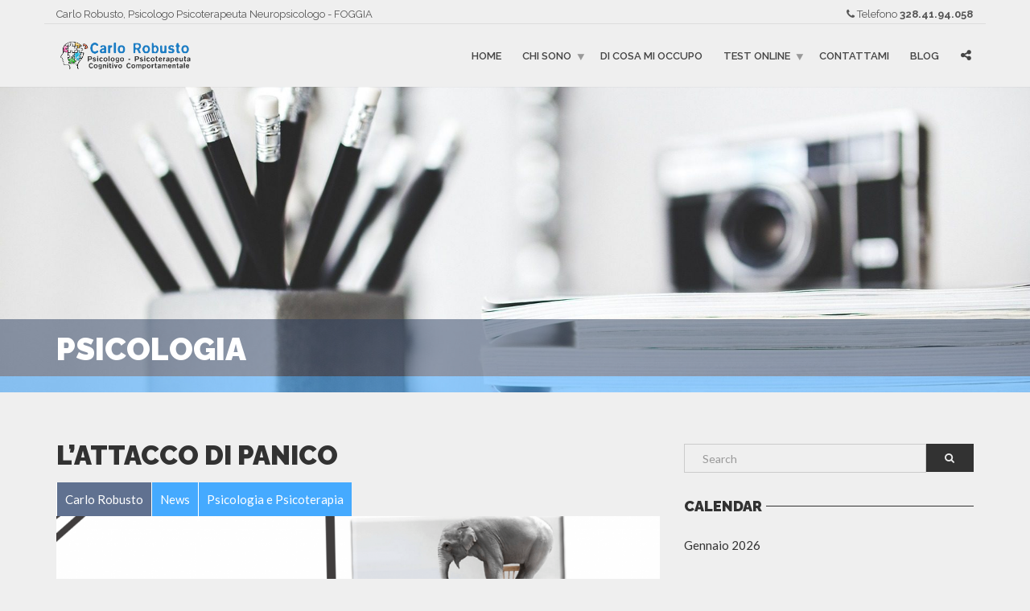

--- FILE ---
content_type: text/html; charset=UTF-8
request_url: https://www.carlorobusto.it/tag/psicologia/
body_size: 15575
content:
<!doctype html>
<html class="no-js" dir="ltr" lang="it-IT" prefix="og: https://ogp.me/ns#">
<head>
<meta charset="UTF-8">
<meta name="apple-mobile-web-app-capable" content="yes">
<meta name="viewport" content="width=device-width, initial-scale=1.0, maximum-scale=1.0, user-scalable=no">
<meta name="HandheldFriendly" content="true">
<meta name="apple-touch-fullscreen" content="yes">
<title>Psicologia | Carlo Robusto Psicologo-Psicoterapeuta Cognitivo Comportamentale</title>

		<!-- All in One SEO 4.9.2 - aioseo.com -->
	<meta name="robots" content="max-image-preview:large" />
	<link rel="canonical" href="https://www.carlorobusto.it/tag/psicologia/" />
	<meta name="generator" content="All in One SEO (AIOSEO) 4.9.2" />
		<script type="application/ld+json" class="aioseo-schema">
			{"@context":"https:\/\/schema.org","@graph":[{"@type":"BreadcrumbList","@id":"https:\/\/www.carlorobusto.it\/tag\/psicologia\/#breadcrumblist","itemListElement":[{"@type":"ListItem","@id":"https:\/\/www.carlorobusto.it#listItem","position":1,"name":"Home","item":"https:\/\/www.carlorobusto.it","nextItem":{"@type":"ListItem","@id":"https:\/\/www.carlorobusto.it\/tag\/psicologia\/#listItem","name":"Psicologia"}},{"@type":"ListItem","@id":"https:\/\/www.carlorobusto.it\/tag\/psicologia\/#listItem","position":2,"name":"Psicologia","previousItem":{"@type":"ListItem","@id":"https:\/\/www.carlorobusto.it#listItem","name":"Home"}}]},{"@type":"CollectionPage","@id":"https:\/\/www.carlorobusto.it\/tag\/psicologia\/#collectionpage","url":"https:\/\/www.carlorobusto.it\/tag\/psicologia\/","name":"Psicologia | Carlo Robusto Psicologo-Psicoterapeuta Cognitivo Comportamentale","inLanguage":"it-IT","isPartOf":{"@id":"https:\/\/www.carlorobusto.it\/#website"},"breadcrumb":{"@id":"https:\/\/www.carlorobusto.it\/tag\/psicologia\/#breadcrumblist"}},{"@type":"Organization","@id":"https:\/\/www.carlorobusto.it\/#organization","name":"Carlo Robusto Psicologo-Psicoterapeuta Cognitivo Comportamentale","description":"Si riceve per appuntamento a Foggia","url":"https:\/\/www.carlorobusto.it\/"},{"@type":"WebSite","@id":"https:\/\/www.carlorobusto.it\/#website","url":"https:\/\/www.carlorobusto.it\/","name":"Carlo Robusto Psicologo-Psicoterapeuta Cognitivo Comportamentale","description":"Si riceve per appuntamento a Foggia","inLanguage":"it-IT","publisher":{"@id":"https:\/\/www.carlorobusto.it\/#organization"}}]}
		</script>
		<!-- All in One SEO -->

<link rel='dns-prefetch' href='//fonts.googleapis.com' />
<link rel="alternate" type="application/rss+xml" title="Carlo Robusto Psicologo-Psicoterapeuta Cognitivo Comportamentale &raquo; Feed" href="https://www.carlorobusto.it/feed/" />
<link rel="alternate" type="application/rss+xml" title="Carlo Robusto Psicologo-Psicoterapeuta Cognitivo Comportamentale &raquo; Feed dei commenti" href="https://www.carlorobusto.it/comments/feed/" />
<link rel="alternate" type="application/rss+xml" title="Carlo Robusto Psicologo-Psicoterapeuta Cognitivo Comportamentale &raquo; Psicologia Feed del tag" href="https://www.carlorobusto.it/tag/psicologia/feed/" />
		<!-- This site uses the Google Analytics by MonsterInsights plugin v9.11.1 - Using Analytics tracking - https://www.monsterinsights.com/ -->
							<script src="//www.googletagmanager.com/gtag/js?id=G-57QS75Y19Y"  data-cfasync="false" data-wpfc-render="false" type="text/javascript" async></script>
			<script data-cfasync="false" data-wpfc-render="false" type="text/javascript">
				var mi_version = '9.11.1';
				var mi_track_user = true;
				var mi_no_track_reason = '';
								var MonsterInsightsDefaultLocations = {"page_location":"https:\/\/www.carlorobusto.it\/tag\/psicologia\/"};
								if ( typeof MonsterInsightsPrivacyGuardFilter === 'function' ) {
					var MonsterInsightsLocations = (typeof MonsterInsightsExcludeQuery === 'object') ? MonsterInsightsPrivacyGuardFilter( MonsterInsightsExcludeQuery ) : MonsterInsightsPrivacyGuardFilter( MonsterInsightsDefaultLocations );
				} else {
					var MonsterInsightsLocations = (typeof MonsterInsightsExcludeQuery === 'object') ? MonsterInsightsExcludeQuery : MonsterInsightsDefaultLocations;
				}

								var disableStrs = [
										'ga-disable-G-57QS75Y19Y',
									];

				/* Function to detect opted out users */
				function __gtagTrackerIsOptedOut() {
					for (var index = 0; index < disableStrs.length; index++) {
						if (document.cookie.indexOf(disableStrs[index] + '=true') > -1) {
							return true;
						}
					}

					return false;
				}

				/* Disable tracking if the opt-out cookie exists. */
				if (__gtagTrackerIsOptedOut()) {
					for (var index = 0; index < disableStrs.length; index++) {
						window[disableStrs[index]] = true;
					}
				}

				/* Opt-out function */
				function __gtagTrackerOptout() {
					for (var index = 0; index < disableStrs.length; index++) {
						document.cookie = disableStrs[index] + '=true; expires=Thu, 31 Dec 2099 23:59:59 UTC; path=/';
						window[disableStrs[index]] = true;
					}
				}

				if ('undefined' === typeof gaOptout) {
					function gaOptout() {
						__gtagTrackerOptout();
					}
				}
								window.dataLayer = window.dataLayer || [];

				window.MonsterInsightsDualTracker = {
					helpers: {},
					trackers: {},
				};
				if (mi_track_user) {
					function __gtagDataLayer() {
						dataLayer.push(arguments);
					}

					function __gtagTracker(type, name, parameters) {
						if (!parameters) {
							parameters = {};
						}

						if (parameters.send_to) {
							__gtagDataLayer.apply(null, arguments);
							return;
						}

						if (type === 'event') {
														parameters.send_to = monsterinsights_frontend.v4_id;
							var hookName = name;
							if (typeof parameters['event_category'] !== 'undefined') {
								hookName = parameters['event_category'] + ':' + name;
							}

							if (typeof MonsterInsightsDualTracker.trackers[hookName] !== 'undefined') {
								MonsterInsightsDualTracker.trackers[hookName](parameters);
							} else {
								__gtagDataLayer('event', name, parameters);
							}
							
						} else {
							__gtagDataLayer.apply(null, arguments);
						}
					}

					__gtagTracker('js', new Date());
					__gtagTracker('set', {
						'developer_id.dZGIzZG': true,
											});
					if ( MonsterInsightsLocations.page_location ) {
						__gtagTracker('set', MonsterInsightsLocations);
					}
										__gtagTracker('config', 'G-57QS75Y19Y', {"forceSSL":"true","link_attribution":"true"} );
										window.gtag = __gtagTracker;										(function () {
						/* https://developers.google.com/analytics/devguides/collection/analyticsjs/ */
						/* ga and __gaTracker compatibility shim. */
						var noopfn = function () {
							return null;
						};
						var newtracker = function () {
							return new Tracker();
						};
						var Tracker = function () {
							return null;
						};
						var p = Tracker.prototype;
						p.get = noopfn;
						p.set = noopfn;
						p.send = function () {
							var args = Array.prototype.slice.call(arguments);
							args.unshift('send');
							__gaTracker.apply(null, args);
						};
						var __gaTracker = function () {
							var len = arguments.length;
							if (len === 0) {
								return;
							}
							var f = arguments[len - 1];
							if (typeof f !== 'object' || f === null || typeof f.hitCallback !== 'function') {
								if ('send' === arguments[0]) {
									var hitConverted, hitObject = false, action;
									if ('event' === arguments[1]) {
										if ('undefined' !== typeof arguments[3]) {
											hitObject = {
												'eventAction': arguments[3],
												'eventCategory': arguments[2],
												'eventLabel': arguments[4],
												'value': arguments[5] ? arguments[5] : 1,
											}
										}
									}
									if ('pageview' === arguments[1]) {
										if ('undefined' !== typeof arguments[2]) {
											hitObject = {
												'eventAction': 'page_view',
												'page_path': arguments[2],
											}
										}
									}
									if (typeof arguments[2] === 'object') {
										hitObject = arguments[2];
									}
									if (typeof arguments[5] === 'object') {
										Object.assign(hitObject, arguments[5]);
									}
									if ('undefined' !== typeof arguments[1].hitType) {
										hitObject = arguments[1];
										if ('pageview' === hitObject.hitType) {
											hitObject.eventAction = 'page_view';
										}
									}
									if (hitObject) {
										action = 'timing' === arguments[1].hitType ? 'timing_complete' : hitObject.eventAction;
										hitConverted = mapArgs(hitObject);
										__gtagTracker('event', action, hitConverted);
									}
								}
								return;
							}

							function mapArgs(args) {
								var arg, hit = {};
								var gaMap = {
									'eventCategory': 'event_category',
									'eventAction': 'event_action',
									'eventLabel': 'event_label',
									'eventValue': 'event_value',
									'nonInteraction': 'non_interaction',
									'timingCategory': 'event_category',
									'timingVar': 'name',
									'timingValue': 'value',
									'timingLabel': 'event_label',
									'page': 'page_path',
									'location': 'page_location',
									'title': 'page_title',
									'referrer' : 'page_referrer',
								};
								for (arg in args) {
																		if (!(!args.hasOwnProperty(arg) || !gaMap.hasOwnProperty(arg))) {
										hit[gaMap[arg]] = args[arg];
									} else {
										hit[arg] = args[arg];
									}
								}
								return hit;
							}

							try {
								f.hitCallback();
							} catch (ex) {
							}
						};
						__gaTracker.create = newtracker;
						__gaTracker.getByName = newtracker;
						__gaTracker.getAll = function () {
							return [];
						};
						__gaTracker.remove = noopfn;
						__gaTracker.loaded = true;
						window['__gaTracker'] = __gaTracker;
					})();
									} else {
										console.log("");
					(function () {
						function __gtagTracker() {
							return null;
						}

						window['__gtagTracker'] = __gtagTracker;
						window['gtag'] = __gtagTracker;
					})();
									}
			</script>
							<!-- / Google Analytics by MonsterInsights -->
		<style id='wp-img-auto-sizes-contain-inline-css' type='text/css'>
img:is([sizes=auto i],[sizes^="auto," i]){contain-intrinsic-size:3000px 1500px}
/*# sourceURL=wp-img-auto-sizes-contain-inline-css */
</style>
<link rel='stylesheet' id='cuar.frontend-css' href='https://www.carlorobusto.it/wp-content/plugins/customer-area/skins/frontend/master/assets/css/styles.min.css?ver=8.3.2' type='text/css' media='all' />
<style id='wp-emoji-styles-inline-css' type='text/css'>

	img.wp-smiley, img.emoji {
		display: inline !important;
		border: none !important;
		box-shadow: none !important;
		height: 1em !important;
		width: 1em !important;
		margin: 0 0.07em !important;
		vertical-align: -0.1em !important;
		background: none !important;
		padding: 0 !important;
	}
/*# sourceURL=wp-emoji-styles-inline-css */
</style>
<style id='wp-block-library-inline-css' type='text/css'>
:root{--wp-block-synced-color:#7a00df;--wp-block-synced-color--rgb:122,0,223;--wp-bound-block-color:var(--wp-block-synced-color);--wp-editor-canvas-background:#ddd;--wp-admin-theme-color:#007cba;--wp-admin-theme-color--rgb:0,124,186;--wp-admin-theme-color-darker-10:#006ba1;--wp-admin-theme-color-darker-10--rgb:0,107,160.5;--wp-admin-theme-color-darker-20:#005a87;--wp-admin-theme-color-darker-20--rgb:0,90,135;--wp-admin-border-width-focus:2px}@media (min-resolution:192dpi){:root{--wp-admin-border-width-focus:1.5px}}.wp-element-button{cursor:pointer}:root .has-very-light-gray-background-color{background-color:#eee}:root .has-very-dark-gray-background-color{background-color:#313131}:root .has-very-light-gray-color{color:#eee}:root .has-very-dark-gray-color{color:#313131}:root .has-vivid-green-cyan-to-vivid-cyan-blue-gradient-background{background:linear-gradient(135deg,#00d084,#0693e3)}:root .has-purple-crush-gradient-background{background:linear-gradient(135deg,#34e2e4,#4721fb 50%,#ab1dfe)}:root .has-hazy-dawn-gradient-background{background:linear-gradient(135deg,#faaca8,#dad0ec)}:root .has-subdued-olive-gradient-background{background:linear-gradient(135deg,#fafae1,#67a671)}:root .has-atomic-cream-gradient-background{background:linear-gradient(135deg,#fdd79a,#004a59)}:root .has-nightshade-gradient-background{background:linear-gradient(135deg,#330968,#31cdcf)}:root .has-midnight-gradient-background{background:linear-gradient(135deg,#020381,#2874fc)}:root{--wp--preset--font-size--normal:16px;--wp--preset--font-size--huge:42px}.has-regular-font-size{font-size:1em}.has-larger-font-size{font-size:2.625em}.has-normal-font-size{font-size:var(--wp--preset--font-size--normal)}.has-huge-font-size{font-size:var(--wp--preset--font-size--huge)}.has-text-align-center{text-align:center}.has-text-align-left{text-align:left}.has-text-align-right{text-align:right}.has-fit-text{white-space:nowrap!important}#end-resizable-editor-section{display:none}.aligncenter{clear:both}.items-justified-left{justify-content:flex-start}.items-justified-center{justify-content:center}.items-justified-right{justify-content:flex-end}.items-justified-space-between{justify-content:space-between}.screen-reader-text{border:0;clip-path:inset(50%);height:1px;margin:-1px;overflow:hidden;padding:0;position:absolute;width:1px;word-wrap:normal!important}.screen-reader-text:focus{background-color:#ddd;clip-path:none;color:#444;display:block;font-size:1em;height:auto;left:5px;line-height:normal;padding:15px 23px 14px;text-decoration:none;top:5px;width:auto;z-index:100000}html :where(.has-border-color){border-style:solid}html :where([style*=border-top-color]){border-top-style:solid}html :where([style*=border-right-color]){border-right-style:solid}html :where([style*=border-bottom-color]){border-bottom-style:solid}html :where([style*=border-left-color]){border-left-style:solid}html :where([style*=border-width]){border-style:solid}html :where([style*=border-top-width]){border-top-style:solid}html :where([style*=border-right-width]){border-right-style:solid}html :where([style*=border-bottom-width]){border-bottom-style:solid}html :where([style*=border-left-width]){border-left-style:solid}html :where(img[class*=wp-image-]){height:auto;max-width:100%}:where(figure){margin:0 0 1em}html :where(.is-position-sticky){--wp-admin--admin-bar--position-offset:var(--wp-admin--admin-bar--height,0px)}@media screen and (max-width:600px){html :where(.is-position-sticky){--wp-admin--admin-bar--position-offset:0px}}

/*# sourceURL=wp-block-library-inline-css */
</style><style id='wp-block-paragraph-inline-css' type='text/css'>
.is-small-text{font-size:.875em}.is-regular-text{font-size:1em}.is-large-text{font-size:2.25em}.is-larger-text{font-size:3em}.has-drop-cap:not(:focus):first-letter{float:left;font-size:8.4em;font-style:normal;font-weight:100;line-height:.68;margin:.05em .1em 0 0;text-transform:uppercase}body.rtl .has-drop-cap:not(:focus):first-letter{float:none;margin-left:.1em}p.has-drop-cap.has-background{overflow:hidden}:root :where(p.has-background){padding:1.25em 2.375em}:where(p.has-text-color:not(.has-link-color)) a{color:inherit}p.has-text-align-left[style*="writing-mode:vertical-lr"],p.has-text-align-right[style*="writing-mode:vertical-rl"]{rotate:180deg}
/*# sourceURL=https://www.carlorobusto.it/wp-includes/blocks/paragraph/style.min.css */
</style>
<style id='global-styles-inline-css' type='text/css'>
:root{--wp--preset--aspect-ratio--square: 1;--wp--preset--aspect-ratio--4-3: 4/3;--wp--preset--aspect-ratio--3-4: 3/4;--wp--preset--aspect-ratio--3-2: 3/2;--wp--preset--aspect-ratio--2-3: 2/3;--wp--preset--aspect-ratio--16-9: 16/9;--wp--preset--aspect-ratio--9-16: 9/16;--wp--preset--color--black: #000000;--wp--preset--color--cyan-bluish-gray: #abb8c3;--wp--preset--color--white: #ffffff;--wp--preset--color--pale-pink: #f78da7;--wp--preset--color--vivid-red: #cf2e2e;--wp--preset--color--luminous-vivid-orange: #ff6900;--wp--preset--color--luminous-vivid-amber: #fcb900;--wp--preset--color--light-green-cyan: #7bdcb5;--wp--preset--color--vivid-green-cyan: #00d084;--wp--preset--color--pale-cyan-blue: #8ed1fc;--wp--preset--color--vivid-cyan-blue: #0693e3;--wp--preset--color--vivid-purple: #9b51e0;--wp--preset--gradient--vivid-cyan-blue-to-vivid-purple: linear-gradient(135deg,rgb(6,147,227) 0%,rgb(155,81,224) 100%);--wp--preset--gradient--light-green-cyan-to-vivid-green-cyan: linear-gradient(135deg,rgb(122,220,180) 0%,rgb(0,208,130) 100%);--wp--preset--gradient--luminous-vivid-amber-to-luminous-vivid-orange: linear-gradient(135deg,rgb(252,185,0) 0%,rgb(255,105,0) 100%);--wp--preset--gradient--luminous-vivid-orange-to-vivid-red: linear-gradient(135deg,rgb(255,105,0) 0%,rgb(207,46,46) 100%);--wp--preset--gradient--very-light-gray-to-cyan-bluish-gray: linear-gradient(135deg,rgb(238,238,238) 0%,rgb(169,184,195) 100%);--wp--preset--gradient--cool-to-warm-spectrum: linear-gradient(135deg,rgb(74,234,220) 0%,rgb(151,120,209) 20%,rgb(207,42,186) 40%,rgb(238,44,130) 60%,rgb(251,105,98) 80%,rgb(254,248,76) 100%);--wp--preset--gradient--blush-light-purple: linear-gradient(135deg,rgb(255,206,236) 0%,rgb(152,150,240) 100%);--wp--preset--gradient--blush-bordeaux: linear-gradient(135deg,rgb(254,205,165) 0%,rgb(254,45,45) 50%,rgb(107,0,62) 100%);--wp--preset--gradient--luminous-dusk: linear-gradient(135deg,rgb(255,203,112) 0%,rgb(199,81,192) 50%,rgb(65,88,208) 100%);--wp--preset--gradient--pale-ocean: linear-gradient(135deg,rgb(255,245,203) 0%,rgb(182,227,212) 50%,rgb(51,167,181) 100%);--wp--preset--gradient--electric-grass: linear-gradient(135deg,rgb(202,248,128) 0%,rgb(113,206,126) 100%);--wp--preset--gradient--midnight: linear-gradient(135deg,rgb(2,3,129) 0%,rgb(40,116,252) 100%);--wp--preset--font-size--small: 13px;--wp--preset--font-size--medium: 20px;--wp--preset--font-size--large: 36px;--wp--preset--font-size--x-large: 42px;--wp--preset--spacing--20: 0.44rem;--wp--preset--spacing--30: 0.67rem;--wp--preset--spacing--40: 1rem;--wp--preset--spacing--50: 1.5rem;--wp--preset--spacing--60: 2.25rem;--wp--preset--spacing--70: 3.38rem;--wp--preset--spacing--80: 5.06rem;--wp--preset--shadow--natural: 6px 6px 9px rgba(0, 0, 0, 0.2);--wp--preset--shadow--deep: 12px 12px 50px rgba(0, 0, 0, 0.4);--wp--preset--shadow--sharp: 6px 6px 0px rgba(0, 0, 0, 0.2);--wp--preset--shadow--outlined: 6px 6px 0px -3px rgb(255, 255, 255), 6px 6px rgb(0, 0, 0);--wp--preset--shadow--crisp: 6px 6px 0px rgb(0, 0, 0);}:where(.is-layout-flex){gap: 0.5em;}:where(.is-layout-grid){gap: 0.5em;}body .is-layout-flex{display: flex;}.is-layout-flex{flex-wrap: wrap;align-items: center;}.is-layout-flex > :is(*, div){margin: 0;}body .is-layout-grid{display: grid;}.is-layout-grid > :is(*, div){margin: 0;}:where(.wp-block-columns.is-layout-flex){gap: 2em;}:where(.wp-block-columns.is-layout-grid){gap: 2em;}:where(.wp-block-post-template.is-layout-flex){gap: 1.25em;}:where(.wp-block-post-template.is-layout-grid){gap: 1.25em;}.has-black-color{color: var(--wp--preset--color--black) !important;}.has-cyan-bluish-gray-color{color: var(--wp--preset--color--cyan-bluish-gray) !important;}.has-white-color{color: var(--wp--preset--color--white) !important;}.has-pale-pink-color{color: var(--wp--preset--color--pale-pink) !important;}.has-vivid-red-color{color: var(--wp--preset--color--vivid-red) !important;}.has-luminous-vivid-orange-color{color: var(--wp--preset--color--luminous-vivid-orange) !important;}.has-luminous-vivid-amber-color{color: var(--wp--preset--color--luminous-vivid-amber) !important;}.has-light-green-cyan-color{color: var(--wp--preset--color--light-green-cyan) !important;}.has-vivid-green-cyan-color{color: var(--wp--preset--color--vivid-green-cyan) !important;}.has-pale-cyan-blue-color{color: var(--wp--preset--color--pale-cyan-blue) !important;}.has-vivid-cyan-blue-color{color: var(--wp--preset--color--vivid-cyan-blue) !important;}.has-vivid-purple-color{color: var(--wp--preset--color--vivid-purple) !important;}.has-black-background-color{background-color: var(--wp--preset--color--black) !important;}.has-cyan-bluish-gray-background-color{background-color: var(--wp--preset--color--cyan-bluish-gray) !important;}.has-white-background-color{background-color: var(--wp--preset--color--white) !important;}.has-pale-pink-background-color{background-color: var(--wp--preset--color--pale-pink) !important;}.has-vivid-red-background-color{background-color: var(--wp--preset--color--vivid-red) !important;}.has-luminous-vivid-orange-background-color{background-color: var(--wp--preset--color--luminous-vivid-orange) !important;}.has-luminous-vivid-amber-background-color{background-color: var(--wp--preset--color--luminous-vivid-amber) !important;}.has-light-green-cyan-background-color{background-color: var(--wp--preset--color--light-green-cyan) !important;}.has-vivid-green-cyan-background-color{background-color: var(--wp--preset--color--vivid-green-cyan) !important;}.has-pale-cyan-blue-background-color{background-color: var(--wp--preset--color--pale-cyan-blue) !important;}.has-vivid-cyan-blue-background-color{background-color: var(--wp--preset--color--vivid-cyan-blue) !important;}.has-vivid-purple-background-color{background-color: var(--wp--preset--color--vivid-purple) !important;}.has-black-border-color{border-color: var(--wp--preset--color--black) !important;}.has-cyan-bluish-gray-border-color{border-color: var(--wp--preset--color--cyan-bluish-gray) !important;}.has-white-border-color{border-color: var(--wp--preset--color--white) !important;}.has-pale-pink-border-color{border-color: var(--wp--preset--color--pale-pink) !important;}.has-vivid-red-border-color{border-color: var(--wp--preset--color--vivid-red) !important;}.has-luminous-vivid-orange-border-color{border-color: var(--wp--preset--color--luminous-vivid-orange) !important;}.has-luminous-vivid-amber-border-color{border-color: var(--wp--preset--color--luminous-vivid-amber) !important;}.has-light-green-cyan-border-color{border-color: var(--wp--preset--color--light-green-cyan) !important;}.has-vivid-green-cyan-border-color{border-color: var(--wp--preset--color--vivid-green-cyan) !important;}.has-pale-cyan-blue-border-color{border-color: var(--wp--preset--color--pale-cyan-blue) !important;}.has-vivid-cyan-blue-border-color{border-color: var(--wp--preset--color--vivid-cyan-blue) !important;}.has-vivid-purple-border-color{border-color: var(--wp--preset--color--vivid-purple) !important;}.has-vivid-cyan-blue-to-vivid-purple-gradient-background{background: var(--wp--preset--gradient--vivid-cyan-blue-to-vivid-purple) !important;}.has-light-green-cyan-to-vivid-green-cyan-gradient-background{background: var(--wp--preset--gradient--light-green-cyan-to-vivid-green-cyan) !important;}.has-luminous-vivid-amber-to-luminous-vivid-orange-gradient-background{background: var(--wp--preset--gradient--luminous-vivid-amber-to-luminous-vivid-orange) !important;}.has-luminous-vivid-orange-to-vivid-red-gradient-background{background: var(--wp--preset--gradient--luminous-vivid-orange-to-vivid-red) !important;}.has-very-light-gray-to-cyan-bluish-gray-gradient-background{background: var(--wp--preset--gradient--very-light-gray-to-cyan-bluish-gray) !important;}.has-cool-to-warm-spectrum-gradient-background{background: var(--wp--preset--gradient--cool-to-warm-spectrum) !important;}.has-blush-light-purple-gradient-background{background: var(--wp--preset--gradient--blush-light-purple) !important;}.has-blush-bordeaux-gradient-background{background: var(--wp--preset--gradient--blush-bordeaux) !important;}.has-luminous-dusk-gradient-background{background: var(--wp--preset--gradient--luminous-dusk) !important;}.has-pale-ocean-gradient-background{background: var(--wp--preset--gradient--pale-ocean) !important;}.has-electric-grass-gradient-background{background: var(--wp--preset--gradient--electric-grass) !important;}.has-midnight-gradient-background{background: var(--wp--preset--gradient--midnight) !important;}.has-small-font-size{font-size: var(--wp--preset--font-size--small) !important;}.has-medium-font-size{font-size: var(--wp--preset--font-size--medium) !important;}.has-large-font-size{font-size: var(--wp--preset--font-size--large) !important;}.has-x-large-font-size{font-size: var(--wp--preset--font-size--x-large) !important;}
/*# sourceURL=global-styles-inline-css */
</style>

<style id='classic-theme-styles-inline-css' type='text/css'>
/*! This file is auto-generated */
.wp-block-button__link{color:#fff;background-color:#32373c;border-radius:9999px;box-shadow:none;text-decoration:none;padding:calc(.667em + 2px) calc(1.333em + 2px);font-size:1.125em}.wp-block-file__button{background:#32373c;color:#fff;text-decoration:none}
/*# sourceURL=/wp-includes/css/classic-themes.min.css */
</style>
<link rel='stylesheet' id='contact-form-7-css' href='https://www.carlorobusto.it/wp-content/plugins/contact-form-7/includes/css/styles.css?ver=6.1.4' type='text/css' media='all' />
<link rel='stylesheet' id='grw-public-main-css-css' href='https://www.carlorobusto.it/wp-content/plugins/widget-google-reviews/assets/css/public-main.css?ver=6.9.1' type='text/css' media='all' />
<link rel='stylesheet' id='plethora-icons-css' href='https://www.carlorobusto.it/wp-content/uploads/plethora/plethora_icons.css?uniqeid=5e81f08da1974&#038;ver=6.9' type='text/css' media='all' />
<link rel='stylesheet' id='animate-css' href='https://www.carlorobusto.it/wp-content/themes/healthflex/includes/core/assets/css/libs/animate/animate.min.css?ver=6.9' type='text/css' media='all' />
<link rel='stylesheet' id='plethora-custom-bootstrap-css' href='https://www.carlorobusto.it/wp-content/themes/healthflex/assets/css/theme_custom_bootstrap.css?ver=6.9' type='text/css' media='all' />
<link rel='stylesheet' id='plethora-dynamic-style-css' href='https://www.carlorobusto.it/wp-content/uploads/wp-less/healthflex/assets/less/style-bb520ac7d0.css' type='text/css' media='all' />
<link rel='stylesheet' id='plethora-style-css' href='https://www.carlorobusto.it/wp-content/themes/healthflex/style.css?ver=6.9' type='text/css' media='all' />
<link rel='stylesheet' id='redux-google-fonts-plethora_options-css' href='https://fonts.googleapis.com/css?family=Lato%3A100%2C300%2C400%2C700%2C900%2C100italic%2C300italic%2C400italic%2C700italic%2C900italic%7CRaleway%3A100%2C200%2C300%2C400%2C500%2C600%2C700%2C800%2C900%2C100italic%2C200italic%2C300italic%2C400italic%2C500italic%2C600italic%2C700italic%2C800italic%2C900italic&#038;subset=latin&#038;ver=6.9' type='text/css' media='all' />
<script type="text/javascript" src="https://www.carlorobusto.it/wp-content/plugins/google-analytics-for-wordpress/assets/js/frontend-gtag.min.js?ver=9.11.1" id="monsterinsights-frontend-script-js" async="async" data-wp-strategy="async"></script>
<script data-cfasync="false" data-wpfc-render="false" type="text/javascript" id='monsterinsights-frontend-script-js-extra'>/* <![CDATA[ */
var monsterinsights_frontend = {"js_events_tracking":"true","download_extensions":"doc,pdf,ppt,zip,xls,docx,pptx,xlsx","inbound_paths":"[{\"path\":\"\\\/go\\\/\",\"label\":\"affiliate\"},{\"path\":\"\\\/recommend\\\/\",\"label\":\"affiliate\"}]","home_url":"https:\/\/www.carlorobusto.it","hash_tracking":"false","v4_id":"G-57QS75Y19Y"};/* ]]> */
</script>
<script type="text/javascript" src="https://www.carlorobusto.it/wp-includes/js/jquery/jquery.min.js?ver=3.7.1" id="jquery-core-js"></script>
<script type="text/javascript" src="https://www.carlorobusto.it/wp-includes/js/jquery/jquery-migrate.min.js?ver=3.4.1" id="jquery-migrate-js"></script>
<script type="text/javascript" defer="defer" src="https://www.carlorobusto.it/wp-content/plugins/widget-google-reviews/assets/js/public-main.js?ver=6.9.1" id="grw-public-main-js-js"></script>
<script type="text/javascript" src="https://www.carlorobusto.it/wp-content/themes/healthflex/includes/core/assets/js/libs/modernizr/modernizr.custom.48287.js?ver=6.9" id="plethora-modernizr-js"></script>
<link rel="https://api.w.org/" href="https://www.carlorobusto.it/wp-json/" /><link rel="alternate" title="JSON" type="application/json" href="https://www.carlorobusto.it/wp-json/wp/v2/tags/54" /><link rel="EditURI" type="application/rsd+xml" title="RSD" href="https://www.carlorobusto.it/xmlrpc.php?rsd" />
<meta name="generator" content="WordPress 6.9" />
<meta name="generator" content="Powered by WPBakery Page Builder - drag and drop page builder for WordPress."/>
<link rel="icon" href="https://www.carlorobusto.it/wp-content/uploads/2019/12/cropped-Icon-carlorbosutoit-32x32.png" sizes="32x32" />
<link rel="icon" href="https://www.carlorobusto.it/wp-content/uploads/2019/12/cropped-Icon-carlorbosutoit-192x192.png" sizes="192x192" />
<link rel="apple-touch-icon" href="https://www.carlorobusto.it/wp-content/uploads/2019/12/cropped-Icon-carlorbosutoit-180x180.png" />
<meta name="msapplication-TileImage" content="https://www.carlorobusto.it/wp-content/uploads/2019/12/cropped-Icon-carlorbosutoit-270x270.png" />
<noscript><style> .wpb_animate_when_almost_visible { opacity: 1; }</style></noscript>			<!-- USER DEFINED IN-LINE CSS -->
			<style>
				@media (max-width: 480px) {

  .woocommerce .cart .actions input {
      float: none !important;
      display: block;
      margin: 15px auto;
  }
  .woocommerce #content table.cart td.actions .coupon,
  .woocommerce table.cart td.actions .coupon,
  .woocommerce-page #content table.cart td.actions .coupon,
  .woocommerce-page table.cart td.actions .coupon { float: none;}
  .woocommerce table.shop_table td.actions .coupon .input-text { width: 100%; }
  .woocommerce table.shop_table thead tr th { font-size: 12px; }
  .shop_table_responsive {overflow-x: auto;}
}

/*** SAFARI ANGLED POSITIVE FIX ***/
.sep_angled_positive_bottom .separator_bottom:before {
    right: 49.8% !important;
}			</style><link rel='stylesheet' id='joinchat-css' href='https://www.carlorobusto.it/wp-content/plugins/creame-whatsapp-me/public/css/joinchat.min.css?ver=6.0.9' type='text/css' media='all' />
</head>
<body class="archive tag tag-psicologia tag-54 wp-theme-healthflex customer-area-active wpb-js-composer js-comp-ver-6.0.5 vc_responsive sticky_header ">
	<div class="overflow_wrapper">
		<div class="header "><div class="topbar vcenter transparent">
  <div class="container">
    <div class="row">

      <div class="col-md-6 col-sm-6 hidden-xs hidden-sm text-left">
       Carlo Robusto, Psicologo Psicoterapeuta Neuropsicologo - FOGGIA      </div>

                  <div class="col-md-6 col-sm-6 hidden-xs hidden-sm text-right">
             <i class="fa fa-phone"></i> Telefono <strong>328.41.94.058</strong>            </div>
            

    </div><!-- row -->
  </div><!-- container -->
</div><!-- .topbar -->
  <div class="mainbar  color">
    <div class="container">
               <div class="logo">
            <a href="https://www.carlorobusto.it" class="brand">
                          <img src="https://www.carlorobusto.it/wp-content/uploads/2020/03/Logo-Carlo-Robusto-Psicologo-2020.png" alt="HealthFlex">
                        </a>
                      </div>      	<a title="" href="#" class="social_links"><i class="fa fa-share-alt"></i></a>
	<div class="team_social"><a href="https://www.facebook.com/carlorobustopsicologo/" title="Facebook" target="_self"><i class="fa fa fa-facebook"></i></a><a href="https://www.linkedin.com/in/carlo-robusto-98105b8a/" title="LinkedIn" target="_self"><i class="fa fa fa-linkedin"></i></a><a href="http://robustocarlo@gmail.com" title="Invia una mail" target="_self"><i class="fa fa fa-envelope"></i></a><a href="" title="Instagram" target="_self"><i class="fa fa fa-instagram"></i></a></div>
             <div class="menu_container"><span class="close_menu">&times;</span>
                <ul id="menu-primary-menu" class="main_menu hover_menu"><li id="menu-item-1835" class="menu-item menu-item-type-post_type menu-item-object-page menu-item-home menu-item-1835"><a title="Home" href="https://www.carlorobusto.it/">Home</a></li>
<li id="menu-item-1836" class="menu-item menu-item-type-custom menu-item-object-custom menu-item-has-children menu-item-1836 lihasdropdown"><a title="Chi sono" href="#">Chi sono  </a>
<ul role="menu" class=" menu-dropdown">
	<li id="menu-item-1837" class="menu-item menu-item-type-post_type menu-item-object-page menu-item-1837"><a title="Mi presento" href="https://www.carlorobusto.it/mi-presento/">Mi presento</a></li>
	<li id="menu-item-1838" class="menu-item menu-item-type-post_type menu-item-object-page menu-item-1838"><a title="Pubblicazioni scientifiche e non" href="https://www.carlorobusto.it/pubblicazioni/">Pubblicazioni scientifiche e non</a></li>
	<li id="menu-item-1839" class="menu-item menu-item-type-post_type menu-item-object-page menu-item-1839"><a title="Dicono di me" href="https://www.carlorobusto.it/diconodime/">Dicono di me</a></li>
</ul>
</li>
<li id="menu-item-1840" class="menu-item menu-item-type-post_type menu-item-object-page menu-item-1840"><a title="Di cosa mi occupo" href="https://www.carlorobusto.it/dicosamioccupo/">Di cosa mi occupo</a></li>
<li id="menu-item-4936" class="menu-item menu-item-type-post_type menu-item-object-page menu-item-has-children menu-item-4936 lihasdropdown"><a title="TEST ONLINE" href="https://www.carlorobusto.it/test-online/">TEST ONLINE  </a>
<ul role="menu" class=" menu-dropdown">
	<li id="menu-item-4937" class="menu-item menu-item-type-post_type menu-item-object-page menu-item-4937"><a title="Test sull’ansia" href="https://www.carlorobusto.it/test-ansia-psicologo-foggia/">Test sull’ansia</a></li>
	<li id="menu-item-4951" class="menu-item menu-item-type-post_type menu-item-object-page menu-item-4951"><a title="Test sulla depressione" href="https://www.carlorobusto.it/test-sulla-depressione-psicologo-foggia/">Test sulla depressione</a></li>
	<li id="menu-item-4965" class="menu-item menu-item-type-post_type menu-item-object-page menu-item-4965"><a title="Test sui disturbi alimentari" href="https://www.carlorobusto.it/test-disturbi-alimentari-psicologo-foggia/">Test sui disturbi alimentari</a></li>
	<li id="menu-item-5021" class="menu-item menu-item-type-post_type menu-item-object-page menu-item-5021"><a title="Test sulle disfunzioni sessuali femminili" href="https://www.carlorobusto.it/test-sulle-disfunzioni-sessuali-femminili/">Test sulle disfunzioni sessuali femminili</a></li>
</ul>
</li>
<li id="menu-item-1850" class="menu-item menu-item-type-post_type menu-item-object-page menu-item-1850"><a title="Contattami" href="https://www.carlorobusto.it/contattami/">Contattami</a></li>
<li id="menu-item-1849" class="menu-item menu-item-type-post_type menu-item-object-page current_page_parent menu-item-1849"><a title="Blog" href="https://www.carlorobusto.it/blog/">Blog</a></li>
</ul>        </div>

        <label class="mobile_collapser"><span>MENU</span></label> <!-- Mobile menu title -->
    </div>
  </div>

		</div>

	<div class="head_panel">
    <div style="background-image: url(https://www.carlorobusto.it/wp-content/uploads/2020/01/pencils-762555_1920-e1578737332545.jpg)" class="full_width_photo   ">


      <div class="hgroup">

        <div class="title  secondary_section transparent_film text-left">
          <div class="container">
            <h1>Psicologia</h1>
          </div>
        </div>

        <div class="subtitle  skincolored_section transparent_film text-left">
          <div class="container">   
            <p></p>
          </div>
        </div>

      </div>


    </div>
</div>        <div class="brand-colors"> </div>
      <div class="main foo" data-colorset="foo"><section class="sidebar_on padding_top_half" ><div class="container"><div class="row"><div class="col-sm-8 col-md-8 main_col ">  <div class="post-grid classic">
    <div class="row">
<div class="col-md-12">
  <article id="post-1557" class="post post-1557 type-post status-publish format-standard has-post-thumbnail hentry category-news category-psi tag-ansia tag-attacco-di-panico tag-panico tag-psicologia">
    <div class="post_headings">
      <h2 class="post_title"><a href="https://www.carlorobusto.it/attaccodipanico-psicologo-foggia/">L&#8217;attacco di Panico</a></h2>          </div>  
          <div class="post_figure_and_info">
        <div class="post_sub"><a href="https://www.carlorobusto.it/author/carlorob/" title="Carlo Robusto"><span class="post_info post_author">Carlo Robusto</span></a><a href="https://www.carlorobusto.it/category/news/" title="View all posts in category: News"><span class="post_info post_categories">News</span></a><a href="https://www.carlorobusto.it/category/psi/" title="View all posts in category: Psicologia e Psicoterapia"><span class="post_info post_categories">Psicologia e Psicoterapia</span></a></div>        <a href="https://www.carlorobusto.it/attaccodipanico-psicologo-foggia/" title="L&#8217;attacco di Panico"><figure class="stretchy_wrapper ratio_2-1" style="background-image: url(&#039;https://www.carlorobusto.it/wp-content/uploads/2015/11/Attacco-di-panico-1-1024x536.png&#039;)"><img src="https://www.carlorobusto.it/wp-content/uploads/2015/11/Attacco-di-panico-1-1024x536.png" alt="L&#8217;attacco di Panico"></figure></a>      </div>
            <p>Cos’è l’attacco di Panico?

L’attacco di panico corrisponde ad un’improvvisa manifestazione di ansia, e dalla presenza di sintomi somatici e cognitivi che aumentano progressivamente nell’arco di pochi minuti; aumento del battito cardiaco, sudorazione, brividi e tremore, senso di soffocamento, paura che possa succedere qualcosa di irreversibile, paura di morire, senso di svenimento, capogiri.</p>      <p><a href="https://www.carlorobusto.it/attaccodipanico-psicologo-foggia/" class="btn btn-primary">Leggi Tutto</a></p>
  </article>
</div>
  	</div>
  </div></div><div id="sidebar" class="col-sm-4 col-md-4"><aside id="search-2" class="widget widget_search">                         <form method="get" name="s" id="s" action="https://www.carlorobusto.it/">                              <div class="row">                                <div class="col-lg-12">                                    <div class="input-group">                                        <input name="s" id="search" class="form-control" type="text" placeholder="Search">                                        <span class="input-group-btn">                                          <button class="btn btn-default" type="submit"><i class="fa fa-search"></i></button>                                        </span>                                    </div>                                </div>                              </div>                         </form></aside><aside id="calendar-1" class="widget widget_calendar"><h4>Calendar</h4><div id="calendar_wrap" class="calendar_wrap"><table id="wp-calendar" class="wp-calendar-table">
	<caption>Gennaio 2026</caption>
	<thead>
	<tr>
		<th scope="col" aria-label="lunedì">L</th>
		<th scope="col" aria-label="martedì">M</th>
		<th scope="col" aria-label="mercoledì">M</th>
		<th scope="col" aria-label="giovedì">G</th>
		<th scope="col" aria-label="venerdì">V</th>
		<th scope="col" aria-label="sabato">S</th>
		<th scope="col" aria-label="domenica">D</th>
	</tr>
	</thead>
	<tbody>
	<tr>
		<td colspan="3" class="pad">&nbsp;</td><td>1</td><td>2</td><td>3</td><td>4</td>
	</tr>
	<tr>
		<td>5</td><td>6</td><td>7</td><td>8</td><td>9</td><td>10</td><td>11</td>
	</tr>
	<tr>
		<td>12</td><td>13</td><td>14</td><td>15</td><td>16</td><td>17</td><td>18</td>
	</tr>
	<tr>
		<td>19</td><td>20</td><td id="today">21</td><td>22</td><td>23</td><td>24</td><td>25</td>
	</tr>
	<tr>
		<td>26</td><td>27</td><td>28</td><td>29</td><td>30</td><td>31</td>
		<td class="pad" colspan="1">&nbsp;</td>
	</tr>
	</tbody>
	</table><nav aria-label="Mesi precedenti e successivi" class="wp-calendar-nav">
		<span class="wp-calendar-nav-prev"><a href="https://www.carlorobusto.it/2020/09/">&laquo; Set</a></span>
		<span class="pad">&nbsp;</span>
		<span class="wp-calendar-nav-next">&nbsp;</span>
	</nav></div></aside>
		<aside id="recent-posts-2" class="widget widget_recent_entries">
		<h4>Articoli recenti</h4>
		<ul>
											<li>
					<a href="https://www.carlorobusto.it/consultare-lo-psicoterapeuta-7-campanelli-dallarme/">Consultare lo Psicoterapeuta? 7 campanelli d&#8217;allarme</a>
									</li>
											<li>
					<a href="https://www.carlorobusto.it/la-valutazione-neuropsicologica-delle-demenze-protocolli-testistici/">La valutazione neuropsicologica delle demenze: protocolli testistici.</a>
									</li>
											<li>
					<a href="https://www.carlorobusto.it/5-abitudini-nella-coppia-da-evitare-psicologo-foggia/">5 abitudini nella coppia da evitare</a>
									</li>
											<li>
					<a href="https://www.carlorobusto.it/il-calo-del-desiderio-sessuale-psicologo-foggia/">Il calo del desiderio sessuale</a>
									</li>
											<li>
					<a href="https://www.carlorobusto.it/che-cose-lansia/">Che cos&#8217;è l&#8217;ansia?</a>
									</li>
					</ul>

		</aside><aside id="categories-3" class="widget widget_categories"><h4>Categorie</h4>
			<ul>
					<li class="cat-item cat-item-65"><a href="https://www.carlorobusto.it/category/eta-evolutiva/">Età evolutiva</a>
</li>
	<li class="cat-item cat-item-20"><a href="https://www.carlorobusto.it/category/neuro/">Neuropsicologia</a>
</li>
	<li class="cat-item cat-item-19"><a href="https://www.carlorobusto.it/category/news/">News</a>
</li>
	<li class="cat-item cat-item-18"><a href="https://www.carlorobusto.it/category/psi/">Psicologia e Psicoterapia</a>
</li>
			</ul>

			</aside></div></div></div></section></div>		<footer class="sep_angled_positive_top separator_top ">
		 				<div class="container">
                  	<div class="row">
                	<div class="col-sm-12 col-md-6"><!-- ========================== WIDGET ABOUT US ==========================-->

<aside id="plethora-aboutus-widget-1" class="widget aboutus-widget">

<div class="pl_about_us_widget  ">


		<h4> INFORMAZIONI </h4>

		<p>QUELLO CHE LE PERSONE SENTONO E' ALTRETTANTO IMPORTANTE DI QUELLO CHE LE PERSONE FANNO. "SKINNER"</p>


		<p class='contact_detail'><a href='tel:329.41.94.058'><i class='fa fa-phone'></i></a><span><a href='tel:329.41.94.058'>329.41.94.058</a></span></p>



		<p class='contact_detail'><a href='mailto:robustocarlo@gmail.com'><i class='fa fa-envelope'></i></a><span><a href='mailto:robustocarlo@gmail.com'>robustocarlo@gmail.com</a></span></p>



	
	<p class="contact_detail">
		<a href='https://www.google.com/maps/place/https://goo.gl/maps/x8SCnF9PEiuo1SNA6' target='_blank'>
			<i class='fa fa-location-arrow'></i>
		</a>
		<span><a href='https://www.google.com/maps/place/https://goo.gl/maps/x8SCnF9PEiuo1SNA6' target='_blank'>Via Tito Serra, 37-D, Foggia</a></span>
	</p>




	
	
</div>

</aside>

<!-- END======================= WIDGET ABOUT US ==========================--></div>
<div class="col-sm-6 col-md-3"><!-- ========================== WIDGET ABOUT US ==========================-->

<aside id="plethora-aboutus-widget-2" class="widget aboutus-widget">

<div class="pl_about_us_widget  ">


		<h4> SOCIAL </h4>






	<p class="social">

			<a href='https://www.facebook.com/carlorobustopsicologo/' target='_blank' title="Facebook"><i class='fa fa-facebook'></i></a>
			<a href='https://www.linkedin.com/in/carlo-robusto-98105b8a/' target='_blank' title="LinkedIn"><i class='fa fa-linkedin'></i></a>
			<a href='http://robustocarlo@gmail.com' target='_blank' title="Invia una mail"><i class='fa fa-envelope'></i></a>
			<a href='' target='_blank' title="Instagram"><i class='fa fa-instagram'></i></a>
	</p>

	
	
</div>

</aside>

<!-- END======================= WIDGET ABOUT US ==========================--></div>
<div class="col-sm-6 col-md-3"><!-- ===================== LATEST NEWS: MUSTACHE ========================-->

 <aside id="plethora-latestnews-widget-1" class="widget latestnews-widget">

 <div class="pl_latest_news_widget">
 <h4>Ultimi articoli </h4>
 <ul class="media-list">

    <li class="media">

     <a href="https://www.carlorobusto.it/consultare-lo-psicoterapeuta-7-campanelli-dallarme/" class="media-photo" style="background-image:url(' https://www.carlorobusto.it/wp-content/uploads/2020/09/Schermata-2020-09-10-alle-22.20.25-150x150.png ')"></a> 

     <h5 class="media-heading">
      <a href="https://www.carlorobusto.it/consultare-lo-psicoterapeuta-7-campanelli-dallarme/">Consultare lo Psicoterapeuta? 7 campanelli d&#8217;allarme</a>
      <small>Set 10</small> 
     </h5>
     <p>Molte persone si chiedono quando sarebbe opportuno consultare uno psicoterapeuta,...</p>
    </li>


    <li class="media">

     <a href="https://www.carlorobusto.it/la-valutazione-neuropsicologica-delle-demenze-protocolli-testistici/" class="media-photo" style="background-image:url(' https://www.carlorobusto.it/wp-content/uploads/2020/08/117088642_782915322470251_1735277599826663851_o-150x150.jpg ')"></a> 

     <h5 class="media-heading">
      <a href="https://www.carlorobusto.it/la-valutazione-neuropsicologica-delle-demenze-protocolli-testistici/">La valutazione neuropsicologica delle demenze: protocolli testistici.</a>
      <small>Ago 7</small> 
     </h5>
     <p>Un corso altamente formativo e pratico, grazie al quale si...</p>
    </li>


    <li class="media">

     <a href="https://www.carlorobusto.it/5-abitudini-nella-coppia-da-evitare-psicologo-foggia/" class="media-photo" style="background-image:url(' https://www.carlorobusto.it/wp-content/uploads/2020/05/5-abitudini-nella-coppia-da-evitare-psicologo-foggia-carlo-robusto-150x150.png ')"></a> 

     <h5 class="media-heading">
      <a href="https://www.carlorobusto.it/5-abitudini-nella-coppia-da-evitare-psicologo-foggia/">5 abitudini nella coppia da evitare</a>
      <small>Mag 14</small> 
     </h5>
     <p>Quando in una relazione  uno dei due partner sembra "allontanarsi...</p>
    </li>

 </ul>
 </div>  

 </aside>

 <!-- END================== LATEST NEWS: MUSTACHE ========================--></div>					</div>
				</div>		</footer>
		            <div class="copyright dark_section">
              <div class="dark_section transparent_film">
                 <div class="container">
                      <div class="row">
                           <div class="col-sm-6 col-md-6">
            					Copyright &copy;2020 all rights reserved                           </div>
                           <div class="col-sm-6 col-md-6 text-right">
            					Designed by <a href="http://plethorathemes.com" target="_blank">Plethora Themes</a>                           </div>
                      </div>
                 </div>
              </div>
            </div></div><a href="javascript:" id="return-to-top"><i class="fa fa-chevron-up"></i></a><script type="speculationrules">
{"prefetch":[{"source":"document","where":{"and":[{"href_matches":"/*"},{"not":{"href_matches":["/wp-*.php","/wp-admin/*","/wp-content/uploads/*","/wp-content/*","/wp-content/plugins/*","/wp-content/themes/healthflex/*","/*\\?(.+)"]}},{"not":{"selector_matches":"a[rel~=\"nofollow\"]"}},{"not":{"selector_matches":".no-prefetch, .no-prefetch a"}}]},"eagerness":"conservative"}]}
</script>

<div class="joinchat joinchat--left" data-settings='{"telephone":"393284194058","mobile_only":false,"button_delay":3,"whatsapp_web":false,"qr":false,"message_views":2,"message_delay":10,"message_badge":false,"message_send":"","message_hash":"f02a157a"}' hidden aria-hidden="false">
	<div class="joinchat__button" role="button" tabindex="0" aria-label="Salve, come posso aiutarti? Open chat">
									<div class="joinchat__tooltip" aria-hidden="true"><div>Salve, come posso aiutarti?</div></div>
			</div>
					<div class="joinchat__chatbox" role="dialog" aria-labelledby="joinchat__label" aria-modal="true">
			<div class="joinchat__header">
				<div id="joinchat__label">
											<a href="https://join.chat/en/powered/?site=Carlo%20Robusto%20Psicologo-Psicoterapeuta%20Cognitivo%20Comportamentale&#038;url=https%3A%2F%2Fwww.carlorobusto.it%2Ftag%2Fpsicologia" rel="nofollow noopener" target="_blank">
							Powered by <svg width="81" height="18" viewbox="0 0 1424 318"><title>Joinchat</title><path d="m171 7 6 2 3 3v5l-1 8a947 947 0 0 0-2 56v53l1 24v31c0 22-6 43-18 63-11 19-27 35-48 48s-44 18-69 18c-14 0-24-3-32-8-7-6-11-13-11-23a26 26 0 0 1 26-27c7 0 13 2 19 6l12 12 1 1a97 97 0 0 0 10 13c4 4 7 6 10 6 4 0 7-2 10-6l6-23v-1c2-12 3-28 3-48V76l-1-3-3-1h-1l-11-2c-2-1-3-3-3-7s1-6 3-7a434 434 0 0 0 90-49zm1205 43c4 0 6 1 6 3l3 36a1888 1888 0 0 0 34 0h1l3 2 1 8-1 8-3 1h-35v62c0 14 2 23 5 28 3 6 9 8 16 8l5-1 3-1c2 0 3 1 5 3s3 4 2 6c-4 10-11 19-22 27-10 8-22 12-36 12-16 0-28-5-37-15l-8-13v1h-1c-17 17-33 26-47 26-18 0-31-13-39-39-5 12-12 22-21 29s-19 10-31 10c-11 0-21-4-29-13-7-8-11-18-11-30 0-10 2-17 5-23s9-11 17-15c13-7 35-14 67-21h1v-11c0-11-2-19-5-26-4-6-8-9-14-9-3 0-5 1-5 4v1l-2 15c-2 11-6 19-11 24-6 6-14 8-23 8-5 0-9-1-13-4-3-3-5-8-5-13 0-11 9-22 26-33s38-17 60-17c41 0 62 15 62 46v58l1 11 2 8 2 3h4l5-3 1-1-1-13v-88l-3-2-12-1c-1 0-2-3-2-7s1-6 2-6c16-4 29-9 40-15 10-6 20-15 31-25 1-2 4-3 7-3zM290 88c28 0 50 7 67 22 17 14 25 34 25 58 0 26-9 46-27 61s-42 22-71 22c-28 0-50-7-67-22a73 73 0 0 1-25-58c0-26 9-46 27-61s42-22 71-22zm588 0c19 0 34 4 45 12 11 9 17 18 17 29 0 6-3 11-7 15s-10 6-17 6c-13 0-24-8-33-25-5-11-10-18-13-21s-6-5-9-5c-8 0-11 6-11 17a128 128 0 0 0 32 81c8 8 16 12 25 12 8 0 16-3 24-10 1-1 3 0 6 2 2 2 3 3 3 5-5 12-15 23-29 32s-30 13-48 13c-24 0-43-7-58-22a78 78 0 0 1-22-58c0-25 9-45 27-60s41-23 68-23zm-402-3 5 2 3 3-1 10a785 785 0 0 0-2 53v76c1 3 2 4 4 4l11 3 11-3c3 0 4-1 4-4v-82l-1-2-3-2-11-1-2-6c0-4 1-6 2-6a364 364 0 0 0 77-44l5 2 3 3v12a393 393 0 0 0-1 21c5-10 12-18 22-25 9-8 21-11 34-11 16 0 29 5 38 14 10 9 14 22 14 39v88c0 3 2 4 4 4l11 3c1 0 2 2 2 6 0 5-1 7-2 7h-1a932 932 0 0 1-49-2 462 462 0 0 0-48 2c-2 0-3-2-3-7 0-3 1-6 3-6l8-3 3-1 1-3v-62c0-14-2-24-6-29-4-6-12-9-22-9l-7 1v99l1 3 3 1 8 3h1l2 6c0 5-1 7-3 7a783 783 0 0 1-47-2 512 512 0 0 0-51 2h-1a895 895 0 0 1-49-2 500 500 0 0 0-50 2c-1 0-2-2-2-7 0-4 1-6 2-6l11-3c2 0 3-1 4-4v-82l-1-3-3-1-11-2c-1 0-2-2-2-6l2-6a380 380 0 0 0 80-44zm539-75 5 2 3 3-1 9a758 758 0 0 0-2 55v42h1c5-9 12-16 21-22 9-7 20-10 32-10 16 0 29 5 38 14 10 9 14 22 14 39v88c0 2 2 3 4 4l11 2c1 0 2 2 2 7 0 4-1 6-2 6h-1a937 937 0 0 1-49-2 466 466 0 0 0-48 2c-2 0-3-2-3-6s1-7 3-7l8-2 3-2 1-3v-61c0-14-2-24-6-29-4-6-12-9-22-9l-7 1v99l1 2 3 2 8 2h1c1 1 2 3 2 7s-1 6-3 6a788 788 0 0 1-47-2 517 517 0 0 0-51 2c-1 0-2-2-2-6 0-5 1-7 2-7l11-2c3-1 4-2 4-5V71l-1-3-3-1-11-2c-1 0-2-2-2-6l2-6a387 387 0 0 0 81-43zm-743 90c-8 0-12 7-12 20a266 266 0 0 0 33 116c3 3 6 4 9 4 8 0 12-6 12-20 0-17-4-38-11-65-8-27-15-44-22-50-3-4-6-5-9-5zm939 65c-6 0-9 4-9 13 0 8 2 16 7 22 5 7 10 10 15 10l6-2v-22c0-6-2-11-7-15-4-4-8-6-12-6zM451 0c10 0 18 3 25 10s10 16 10 26a35 35 0 0 1-35 36c-11 0-19-4-26-10-7-7-10-16-10-26s3-19 10-26 15-10 26-10zm297 249c9 0 16-3 22-8 6-6 9-12 9-20s-3-15-9-21-13-8-22-8-16 3-22 8-9 12-9 21 3 14 9 20 13 8 22 8z"/></svg>
						</a>
									</div>
				<div class="joinchat__close" role="button" tabindex="0" aria-label="Chiudi"></div>
			</div>
			<div class="joinchat__scroll">
				<div class="joinchat__content">
					<div class="joinchat__chat"><div class="joinchat__bubble">Salve, come posso aiutarti?</div></div>
					<div class="joinchat__open" role="button" tabindex="0">
													<div class="joinchat__open__text">Apri la chat</div>
												<svg class="joinchat__open__icon" width="60" height="60" viewbox="0 0 400 400">
							<path class="joinchat__pa" d="M168.83 200.504H79.218L33.04 44.284a1 1 0 0 1 1.386-1.188L365.083 199.04a1 1 0 0 1 .003 1.808L34.432 357.903a1 1 0 0 1-1.388-1.187l29.42-99.427"/>
							<path class="joinchat__pb" d="M318.087 318.087c-52.982 52.982-132.708 62.922-195.725 29.82l-80.449 10.18 10.358-80.112C18.956 214.905 28.836 134.99 81.913 81.913c65.218-65.217 170.956-65.217 236.174 0 42.661 42.661 57.416 102.661 44.265 157.316"/>
						</svg>
					</div>
				</div>
			</div>
		</div>
	</div>
<script type="module"  src="https://www.carlorobusto.it/wp-content/plugins/all-in-one-seo-pack/dist/Lite/assets/table-of-contents.95d0dfce.js?ver=4.9.2" id="aioseo/js/src/vue/standalone/blocks/table-of-contents/frontend.js-js"></script>
<script type="text/javascript" src="https://www.carlorobusto.it/wp-includes/js/dist/hooks.min.js?ver=dd5603f07f9220ed27f1" id="wp-hooks-js"></script>
<script type="text/javascript" src="https://www.carlorobusto.it/wp-includes/js/dist/i18n.min.js?ver=c26c3dc7bed366793375" id="wp-i18n-js"></script>
<script type="text/javascript" id="wp-i18n-js-after">
/* <![CDATA[ */
wp.i18n.setLocaleData( { 'text direction\u0004ltr': [ 'ltr' ] } );
//# sourceURL=wp-i18n-js-after
/* ]]> */
</script>
<script type="text/javascript" src="https://www.carlorobusto.it/wp-content/plugins/contact-form-7/includes/swv/js/index.js?ver=6.1.4" id="swv-js"></script>
<script type="text/javascript" id="contact-form-7-js-translations">
/* <![CDATA[ */
( function( domain, translations ) {
	var localeData = translations.locale_data[ domain ] || translations.locale_data.messages;
	localeData[""].domain = domain;
	wp.i18n.setLocaleData( localeData, domain );
} )( "contact-form-7", {"translation-revision-date":"2026-01-14 20:31:08+0000","generator":"GlotPress\/4.0.3","domain":"messages","locale_data":{"messages":{"":{"domain":"messages","plural-forms":"nplurals=2; plural=n != 1;","lang":"it"},"This contact form is placed in the wrong place.":["Questo modulo di contatto \u00e8 posizionato nel posto sbagliato."],"Error:":["Errore:"]}},"comment":{"reference":"includes\/js\/index.js"}} );
//# sourceURL=contact-form-7-js-translations
/* ]]> */
</script>
<script type="text/javascript" id="contact-form-7-js-before">
/* <![CDATA[ */
var wpcf7 = {
    "api": {
        "root": "https:\/\/www.carlorobusto.it\/wp-json\/",
        "namespace": "contact-form-7\/v1"
    }
};
//# sourceURL=contact-form-7-js-before
/* ]]> */
</script>
<script type="text/javascript" src="https://www.carlorobusto.it/wp-content/plugins/contact-form-7/includes/js/index.js?ver=6.1.4" id="contact-form-7-js"></script>
<script type="text/javascript" src="https://www.carlorobusto.it/wp-content/plugins/social-polls-by-opinionstage/assets/js/shortcodes.js?ver=19.12.2" id="opinionstage-shortcodes-js"></script>
<script type="text/javascript" src="https://www.carlorobusto.it/wp-content/themes/healthflex/includes/core/assets/js/libs/totop/jquery.ui.totop.js?ver=6.9" id="plethora-totop-js"></script>
<script type="text/javascript" src="https://www.carlorobusto.it/wp-content/plugins/creame-whatsapp-me/public/js/joinchat.min.js?ver=6.0.9" id="joinchat-js" defer="defer" data-wp-strategy="defer" fetchpriority="low"></script>
<script type="text/javascript" src="https://www.carlorobusto.it/wp-content/themes/healthflex/includes/core/assets/js/libs/parallax/parallax.min.js?ver=6.9" id="parallax-js"></script>
<script type="text/javascript" src="https://www.carlorobusto.it/wp-content/themes/healthflex/assets/js/libs/bootstrap.min.js?ver=6.9" id="boostrap-js"></script>
<script type="text/javascript" src="https://www.carlorobusto.it/wp-content/themes/healthflex/includes/core/assets/js/libs/easing/easing.min.js?ver=6.9" id="easing-js"></script>
<script type="text/javascript" src="https://www.carlorobusto.it/wp-content/themes/healthflex/includes/core/assets/js/libs/wow/wow.min.js?ver=6.9" id="wow-animation-lib-js"></script>
<script type="text/javascript" src="https://www.carlorobusto.it/wp-content/themes/healthflex/includes/core/assets/js/libs/conformity/dist/conformity.min.js?ver=6.9" id="conformity-js"></script>
<script type="text/javascript" src="https://www.carlorobusto.it/wp-content/themes/healthflex/assets/js/libs/particlesjs/particles.min.js?ver=6.9" id="plethora-particles-js"></script>
<script type="text/javascript" id="plethora-init-js-extra">
/* <![CDATA[ */
var themeConfig = {"GENERAL":{"debug":false},"NEWSLETTERS":{"messages":{"successMessage":"SUCCESS","errorMessage":"ERROR","required":"This field is required.","remote":"Please fix this field.","url":"Please enter a valid URL.","date":"Please enter a valid date.","dateISO":"Please enter a valid date ( ISO ).","number":"Please enter a valid number.","digits":"Please enter only digits.","creditcard":"Please enter a valid credit card number.","equalTo":"Please enter the same value again.","name":"Please specify your name","email":{"required":"We need your email address to contact you","email":"Your email address must be in the format of name@domain.com"}}},"PARTICLES":{"enable":true,"color":"#bcbcbc","opacity":0.8000000000000000444089209850062616169452667236328125,"bgColor":"transparent","bgColorDark":"transparent","colorParallax":"#4D83C9","bgColorParallax":"transparent"}};
//# sourceURL=plethora-init-js-extra
/* ]]> */
</script>
<script type="text/javascript" src="https://www.carlorobusto.it/wp-content/themes/healthflex/assets/js/theme.js?ver=6.9" id="plethora-init-js"></script>
<script id="wp-emoji-settings" type="application/json">
{"baseUrl":"https://s.w.org/images/core/emoji/17.0.2/72x72/","ext":".png","svgUrl":"https://s.w.org/images/core/emoji/17.0.2/svg/","svgExt":".svg","source":{"concatemoji":"https://www.carlorobusto.it/wp-includes/js/wp-emoji-release.min.js?ver=6.9"}}
</script>
<script type="module">
/* <![CDATA[ */
/*! This file is auto-generated */
const a=JSON.parse(document.getElementById("wp-emoji-settings").textContent),o=(window._wpemojiSettings=a,"wpEmojiSettingsSupports"),s=["flag","emoji"];function i(e){try{var t={supportTests:e,timestamp:(new Date).valueOf()};sessionStorage.setItem(o,JSON.stringify(t))}catch(e){}}function c(e,t,n){e.clearRect(0,0,e.canvas.width,e.canvas.height),e.fillText(t,0,0);t=new Uint32Array(e.getImageData(0,0,e.canvas.width,e.canvas.height).data);e.clearRect(0,0,e.canvas.width,e.canvas.height),e.fillText(n,0,0);const a=new Uint32Array(e.getImageData(0,0,e.canvas.width,e.canvas.height).data);return t.every((e,t)=>e===a[t])}function p(e,t){e.clearRect(0,0,e.canvas.width,e.canvas.height),e.fillText(t,0,0);var n=e.getImageData(16,16,1,1);for(let e=0;e<n.data.length;e++)if(0!==n.data[e])return!1;return!0}function u(e,t,n,a){switch(t){case"flag":return n(e,"\ud83c\udff3\ufe0f\u200d\u26a7\ufe0f","\ud83c\udff3\ufe0f\u200b\u26a7\ufe0f")?!1:!n(e,"\ud83c\udde8\ud83c\uddf6","\ud83c\udde8\u200b\ud83c\uddf6")&&!n(e,"\ud83c\udff4\udb40\udc67\udb40\udc62\udb40\udc65\udb40\udc6e\udb40\udc67\udb40\udc7f","\ud83c\udff4\u200b\udb40\udc67\u200b\udb40\udc62\u200b\udb40\udc65\u200b\udb40\udc6e\u200b\udb40\udc67\u200b\udb40\udc7f");case"emoji":return!a(e,"\ud83e\u1fac8")}return!1}function f(e,t,n,a){let r;const o=(r="undefined"!=typeof WorkerGlobalScope&&self instanceof WorkerGlobalScope?new OffscreenCanvas(300,150):document.createElement("canvas")).getContext("2d",{willReadFrequently:!0}),s=(o.textBaseline="top",o.font="600 32px Arial",{});return e.forEach(e=>{s[e]=t(o,e,n,a)}),s}function r(e){var t=document.createElement("script");t.src=e,t.defer=!0,document.head.appendChild(t)}a.supports={everything:!0,everythingExceptFlag:!0},new Promise(t=>{let n=function(){try{var e=JSON.parse(sessionStorage.getItem(o));if("object"==typeof e&&"number"==typeof e.timestamp&&(new Date).valueOf()<e.timestamp+604800&&"object"==typeof e.supportTests)return e.supportTests}catch(e){}return null}();if(!n){if("undefined"!=typeof Worker&&"undefined"!=typeof OffscreenCanvas&&"undefined"!=typeof URL&&URL.createObjectURL&&"undefined"!=typeof Blob)try{var e="postMessage("+f.toString()+"("+[JSON.stringify(s),u.toString(),c.toString(),p.toString()].join(",")+"));",a=new Blob([e],{type:"text/javascript"});const r=new Worker(URL.createObjectURL(a),{name:"wpTestEmojiSupports"});return void(r.onmessage=e=>{i(n=e.data),r.terminate(),t(n)})}catch(e){}i(n=f(s,u,c,p))}t(n)}).then(e=>{for(const n in e)a.supports[n]=e[n],a.supports.everything=a.supports.everything&&a.supports[n],"flag"!==n&&(a.supports.everythingExceptFlag=a.supports.everythingExceptFlag&&a.supports[n]);var t;a.supports.everythingExceptFlag=a.supports.everythingExceptFlag&&!a.supports.flag,a.supports.everything||((t=a.source||{}).concatemoji?r(t.concatemoji):t.wpemoji&&t.twemoji&&(r(t.twemoji),r(t.wpemoji)))});
//# sourceURL=https://www.carlorobusto.it/wp-includes/js/wp-emoji-loader.min.js
/* ]]> */
</script>
<!-- TEMPLATE PART: /themes/healthflex/archive.php --></body>
</html>